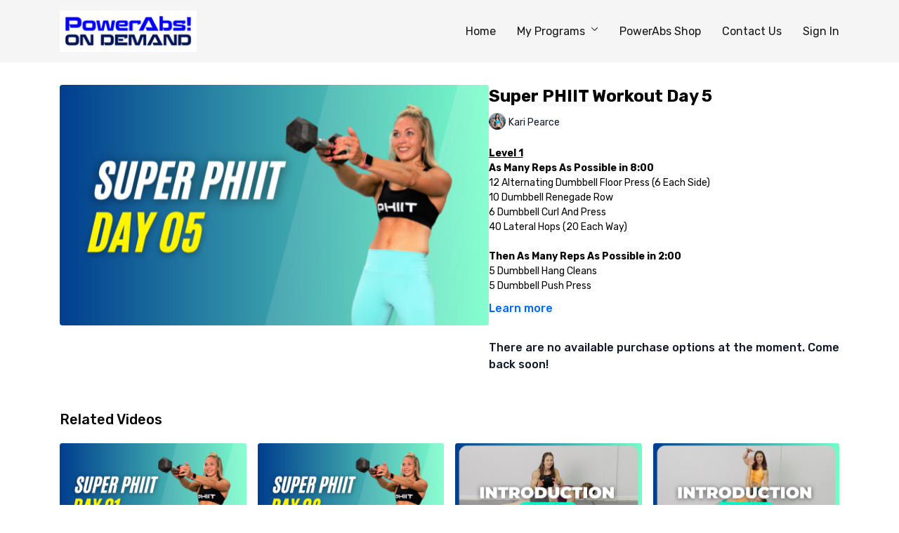

--- FILE ---
content_type: text/vnd.turbo-stream.html; charset=utf-8
request_url: https://membership.powerabs.shop/programs/super-phiit-workout-day-5-969808.turbo_stream?playlist_position=sidebar&preview=false
body_size: -37
content:
<!DOCTYPE html><html><head><meta name="csrf-param" content="authenticity_token" />
<meta name="csrf-token" content="GENCyybRdAql0reYebgRRZUW-OMgrSSocFSpgSuhi_dIhQxefMPG0zoGCrxCXkkKySYnxiQaaqXhhqEWD6cZWQ" /></head><body><turbo-stream action="update" target="program_show"><template>
  <turbo-frame id="program_player">
      <turbo-frame id="program_content" src="/programs/super-phiit-workout-day-5-969808/program_content?playlist_position=sidebar&amp;preview=false">
</turbo-frame></turbo-frame></template></turbo-stream></body></html>

--- FILE ---
content_type: text/vnd.turbo-stream.html; charset=utf-8
request_url: https://membership.powerabs.shop/programs/super-phiit-workout-day-5-969808/program_content?playlist_position=sidebar&preview=false
body_size: 5556
content:
<turbo-stream action="update" target="program_content"><template><div class="hidden"
     data-controller="integrations"
     data-integrations-facebook-pixel-enabled-value="true"
     data-integrations-google-tag-manager-enabled-value="true"
     data-integrations-google-analytics-enabled-value="true"
>
  <span class="hidden"
        data-integrations-target="gTag"
        data-event="ViewContent"
        data-payload-attributes='["content_name"]'
        data-payload-values='[&quot;Super PHIIT Workout Day 5&quot;]'
  ></span>
  <span class="hidden"
        data-integrations-target="fbPx"
        data-event="ViewContent"
        data-payload-attributes='["content_name"]'
        data-payload-values='[&quot;Super PHIIT Workout Day 5&quot;]'
  ></span>
</div>

<div
  id="program-controller"
  class='container hotwired'
  data-controller="program program-details-modal"
  data-program-id="1602704"
>
    
<ds-modal no-background="" size="small" with-close-icon id="more-details-modal" data-action="close->program-details-modal#closeDetailModal">
  <div class="bg-ds-default">
    <div class="p-6 pb-0 max-h-[calc(100vh-190px)] overflow-y-auto">
      <p class="text-ds-default text-ds-large-bold mb-4">Super PHIIT Workout Day 5</p>
      <p class="text-ds-small-semi-bold-uppercase text-ds-muted mb-4">About</p>
      <div class="content-description text-ds-base-regular text-ds-default mb-6" data-program-details-modal-target="modalContent"></div>
      <div class="p-4 bg-ds-overlay flex flex-col gap-2 rounded overflow-x-auto">
          <div class="flex w-full gap-2">
            <div class="text-ds-small-medium text-ds-default w-[100px]">Duration</div>
            <div class="text-ds-micro-semi-bold text-ds-subtle bg-ds-inverted rounded px-1 pt-[0.15rem]">00:14:42</div>
          </div>
        <div class="flex w-full gap-2">
          <div class="text-ds-small-medium text-ds-default w-[100px]">Released</div>
          <div class="text-ds-small-regular text-ds-default">March 2022</div>
        </div>
          <div class="flex w-full gap-2">
              <div class="text-ds-small-medium text-ds-default w-[100px] shrink-0">Categories</div>
            <div class="flex flex-col w-full">
                <div class="flex">
                  <a
                    class="shrink-0 text-primary text-ds-small-medium inline-block mr-1"
                    target="_blank"
                    href="/categories/category-DNBZ55KPoW4"
                    data-turbo-frame="_top"
                  >
                    Super PHIIT
                  </a>
                  <span class="shrink-0 inline-block text-ds-small-regular text-ds-muted">
                    (24 videos)
                  </span>
                </div>
            </div>
          </div>
      </div>
    </div>
    <div class="text-right p-6 pt-2">
      <ds-button variant="primary" onclick="document.getElementById('more-details-modal').close()">Close</ds-button>
    </div>
  </div>
</ds-modal>

<div class="flex flex-col lg:flex-row gap-x-12 mb-6 lg:mb-0">
    <div class="h-full w-full lg:w-[55%] relative">
        <img
          src="https://alpha.uscreencdn.com/images/programs/1602704/horizontal/SP_Day_5.1647866617.png?auto=webp&width=700"
          srcset="https://alpha.uscreencdn.com/images/programs/1602704/horizontal/SP_Day_5.1647866617.png?auto=webp&width=700,
                  https://alpha.uscreencdn.com/images/programs/1602704/horizontal/SP_Day_5.1647866617.png?auto=webp&width=1050 2x"
          alt="Super PHIIT Workout Day 5"
          class="aspect-video rounded h-auto w-full"
        >
    </div>
  <div id="program_about" class="w-full lg:w-[45%] lg:mb-5">
      <h1 class="text-ds-title-2-semi-bold mt-2 lg:mt-0">
        Super PHIIT Workout Day 5
      </h1>
      <div class="mt-2">
        <span class="inline-block">
            <ds-avatar
              style="--ds-avatar-size: 1.5rem;"
              class="inline-block "
              size="xxxs"
              url="https://alpha.uscreencdn.com/images/author/46343/small_IMG_1647.1638928479.jpeg"
              text="Kari Pearce">
            </ds-avatar>
        </span>
        <span class="inline-block align-super text-ds-default text-ds-small-regular">
          Kari Pearce
        </span>
      </div>
    <div class="mt-4 text-ds-small-regular">
      <div aria-expanded=true class="content-description line-clamp-3 max-h-[60px] xl:line-clamp-[7] xl:max-h-[140px] xl:aria-expanded:line-clamp-[11] xl:aria-expanded:max-h-[220px]" data-program-details-modal-target="description">
        <p><strong><u>Level 1</u></strong></p><p><strong>As Many Reps As Possible in 8:00</strong></p><p>12 Alternating Dumbbell Floor Press (6 Each Side)</p><p>10 Dumbbell Renegade Row&nbsp;</p><p>6 Dumbbell Curl And Press</p><p>40 Lateral Hops (20 Each Way)</p><p><br></p><p><strong>Then As Many Reps As Possible in 2:00</strong></p><p>5 Dumbbell Hang Cleans&nbsp;</p><p>5 Dumbbell Push Press&nbsp;</p><p><br></p><p><strong><u>Level 2</u></strong></p><p><strong>As Many Reps As Possible in 8:00</strong></p><p>12 Alternating Dumbbell Floor Press (6 Each Side)</p><p>10 Dumbbell Renegade Row with Push-Up</p><p>6 Dumbbell Curl And Press (can modify to 1 Dumbbell)</p><p>40 Lateral Hops Over The Dumbbell (20 Each Way)</p><p><br></p><p><strong>Then As Many Reps As Possible in 2:00</strong></p><p>5 Dumbbell Hang Cleans&nbsp;</p><p>5 Dumbbell Push Press</p><p><br></p><p><strong><u>Bonus Stretch</u></strong></p><p>:30 Thread The Needle Right</p><p>:30 Thread The Needle Left</p><p><br></p><p><br></p>
      </div>
      <ds-button variant="text" data-action="click->program-details-modal#openDetailModal" class="cursor-pointer">Learn more</ds-button>
    </div>
    <div class="mt-4 flex flex-col sm:flex-row gap-2 hidden">
    </div>
      <div class="mt-8">
        <span class="text-ds-default text-ds-base-medium">There are no available purchase options at the moment. Come back soon!</span>
      </div>
  </div>
</div>

</div>


  <turbo-frame loading="lazy" id="program_related" src="/programs/super-phiit-workout-day-5-969808/related" target="_top"></turbo-frame>

</template></turbo-stream>

--- FILE ---
content_type: text/html; charset=utf-8
request_url: https://membership.powerabs.shop/programs/super-phiit-workout-day-5-969808/related
body_size: 10762
content:
<turbo-frame id="program_related" target="_top">

    <div class="container " data-area="program-related-videos">
      <div class="cbt-related mt-8  pb-16">
        <div class="cbt-related-title text-xl font-medium">Related Videos</div>
          <div class="mt-5 grid grid-cols-1 sm:grid-cols-2 md:grid-cols-3 lg:grid-cols-4 xl:grid-cols-4 gap-x-4 gap-y-6">
              <div data-area="related-video-item" class="">
                <swiper-slide
  data-card="video_1602703"
  data-custom="content-card"
  class="self-start hotwired"
    data-author-title-0="Kari Pearce" data-author-permalink-0="kari-pearce"
>

  <a class="card-image-container" data-turbo="true" data-turbo-prefetch="false" data-turbo-action="advance" data-turbo-frame="_top" onclick="window.CatalogAnalytics(&#39;clickContentItem&#39;, &#39;video&#39;, &#39;1602703&#39;, &#39;Related Videos&#39;); window.CatalogAnalytics(&#39;clickRelatedVideo&#39;, &#39;1602703&#39;, &#39;1&#39;, &#39;program_page&#39;)" href="/programs/super-phiit-workout-day-1-ac6987">
    <div class="image-container relative" data-test="catalog-card">
  <div class="relative image-content">
    <div aria-hidden="true" style="padding-bottom: 56%;"></div>
    <img loading="lazy" alt="Super PHIIT Workout Day 1" decoding="async"
         src="https://alpha.uscreencdn.com/images/programs/1602703/horizontal/SP_Day_1.1647865412.png?auto=webp&width=350"
         srcset="https://alpha.uscreencdn.com/images/programs/1602703/horizontal/SP_Day_1.1647865412.png?auto=webp&width=350 350w,
            https://alpha.uscreencdn.com/images/programs/1602703/horizontal/SP_Day_1.1647865412.png?auto=webp&width=700 2x,
            https://alpha.uscreencdn.com/images/programs/1602703/horizontal/SP_Day_1.1647865412.png?auto=webp&width=1050 3x"
         class="card-image b-image absolute object-cover h-full top-0 left-0" style="opacity: 1;">
  </div>
    <div class="badge flex justify-center items-center text-white content-card-badge z-0">
      <span class="badge-item">14:44</span>
      <svg xmlns="http://www.w3.org/2000/svg" width="13" height="9" viewBox="0 0 13 9" fill="none" class="badge-item content-watched-icon" data-test="content-watched-icon">
  <path fill-rule="evenodd" clip-rule="evenodd" d="M4.99995 7.15142L12.0757 0.0756836L12.9242 0.924212L4.99995 8.84848L0.575684 4.42421L1.42421 3.57568L4.99995 7.15142Z" fill="currentColor"></path>
</svg>

    </div>

</div>
<div class="content-watched-overlay"></div>

</a>  <a class="card-title" data-turbo="true" data-turbo-prefetch="false" data-turbo-action="advance" data-turbo-frame="_top" title="Super PHIIT Workout Day 1" aria-label="Super PHIIT Workout Day 1" onclick="window.CatalogAnalytics(&#39;clickContentItem&#39;, &#39;video&#39;, &#39;1602703&#39;, &#39;Related Videos&#39;); window.CatalogAnalytics(&#39;clickRelatedVideo&#39;, &#39;1602703&#39;, &#39;1&#39;, &#39;program_page&#39;)" href="/programs/super-phiit-workout-day-1-ac6987">
    <span class="line-clamp-2">
      Super PHIIT Workout Day 1
    </span>
</a></swiper-slide>


              </div>
              <div data-area="related-video-item" class="">
                <swiper-slide
  data-card="video_1602701"
  data-custom="content-card"
  class="self-start hotwired"
    data-author-title-0="Kari Pearce" data-author-permalink-0="kari-pearce"
>

  <a class="card-image-container" data-turbo="true" data-turbo-prefetch="false" data-turbo-action="advance" data-turbo-frame="_top" onclick="window.CatalogAnalytics(&#39;clickContentItem&#39;, &#39;video&#39;, &#39;1602701&#39;, &#39;Related Videos&#39;); window.CatalogAnalytics(&#39;clickRelatedVideo&#39;, &#39;1602701&#39;, &#39;2&#39;, &#39;program_page&#39;)" href="/programs/super-phiit-workout-day-2-b62e0e">
    <div class="image-container relative" data-test="catalog-card">
  <div class="relative image-content">
    <div aria-hidden="true" style="padding-bottom: 56%;"></div>
    <img loading="lazy" alt="Super PHIIT Workout Day 2" decoding="async"
         src="https://alpha.uscreencdn.com/images/programs/1602701/horizontal/SP_Day_2.1647865526.png?auto=webp&width=350"
         srcset="https://alpha.uscreencdn.com/images/programs/1602701/horizontal/SP_Day_2.1647865526.png?auto=webp&width=350 350w,
            https://alpha.uscreencdn.com/images/programs/1602701/horizontal/SP_Day_2.1647865526.png?auto=webp&width=700 2x,
            https://alpha.uscreencdn.com/images/programs/1602701/horizontal/SP_Day_2.1647865526.png?auto=webp&width=1050 3x"
         class="card-image b-image absolute object-cover h-full top-0 left-0" style="opacity: 1;">
  </div>
    <div class="badge flex justify-center items-center text-white content-card-badge z-0">
      <span class="badge-item">14:23</span>
      <svg xmlns="http://www.w3.org/2000/svg" width="13" height="9" viewBox="0 0 13 9" fill="none" class="badge-item content-watched-icon" data-test="content-watched-icon">
  <path fill-rule="evenodd" clip-rule="evenodd" d="M4.99995 7.15142L12.0757 0.0756836L12.9242 0.924212L4.99995 8.84848L0.575684 4.42421L1.42421 3.57568L4.99995 7.15142Z" fill="currentColor"></path>
</svg>

    </div>

</div>
<div class="content-watched-overlay"></div>

</a>  <a class="card-title" data-turbo="true" data-turbo-prefetch="false" data-turbo-action="advance" data-turbo-frame="_top" title="Super PHIIT Workout Day 2" aria-label="Super PHIIT Workout Day 2" onclick="window.CatalogAnalytics(&#39;clickContentItem&#39;, &#39;video&#39;, &#39;1602701&#39;, &#39;Related Videos&#39;); window.CatalogAnalytics(&#39;clickRelatedVideo&#39;, &#39;1602701&#39;, &#39;2&#39;, &#39;program_page&#39;)" href="/programs/super-phiit-workout-day-2-b62e0e">
    <span class="line-clamp-2">
      Super PHIIT Workout Day 2
    </span>
</a></swiper-slide>


              </div>
              <div data-area="related-video-item" class="">
                <swiper-slide
  data-card="video_1602672"
  data-custom="content-card"
  class="self-start hotwired"
    data-author-title-0="Kari Pearce" data-author-permalink-0="kari-pearce"
>

  <a class="card-image-container" data-turbo="true" data-turbo-prefetch="false" data-turbo-action="advance" data-turbo-frame="_top" onclick="window.CatalogAnalytics(&#39;clickContentItem&#39;, &#39;video&#39;, &#39;1602672&#39;, &#39;Related Videos&#39;); window.CatalogAnalytics(&#39;clickRelatedVideo&#39;, &#39;1602672&#39;, &#39;3&#39;, &#39;program_page&#39;)" href="/programs/super-phiit-demo-day-4-add022">
    <div class="image-container relative" data-test="catalog-card">
  <div class="relative image-content">
    <div aria-hidden="true" style="padding-bottom: 56%;"></div>
    <img loading="lazy" alt="Super PHIIT Introduction Day 4" decoding="async"
         src="https://alpha.uscreencdn.com/images/programs/1602672/horizontal/SP_Day_04_Intro_.1647866418.png?auto=webp&width=350"
         srcset="https://alpha.uscreencdn.com/images/programs/1602672/horizontal/SP_Day_04_Intro_.1647866418.png?auto=webp&width=350 350w,
            https://alpha.uscreencdn.com/images/programs/1602672/horizontal/SP_Day_04_Intro_.1647866418.png?auto=webp&width=700 2x,
            https://alpha.uscreencdn.com/images/programs/1602672/horizontal/SP_Day_04_Intro_.1647866418.png?auto=webp&width=1050 3x"
         class="card-image b-image absolute object-cover h-full top-0 left-0" style="opacity: 1;">
  </div>
    <div class="badge flex justify-center items-center text-white content-card-badge z-0">
      <span class="badge-item">08:13</span>
      <svg xmlns="http://www.w3.org/2000/svg" width="13" height="9" viewBox="0 0 13 9" fill="none" class="badge-item content-watched-icon" data-test="content-watched-icon">
  <path fill-rule="evenodd" clip-rule="evenodd" d="M4.99995 7.15142L12.0757 0.0756836L12.9242 0.924212L4.99995 8.84848L0.575684 4.42421L1.42421 3.57568L4.99995 7.15142Z" fill="currentColor"></path>
</svg>

    </div>

</div>
<div class="content-watched-overlay"></div>

</a>  <a class="card-title" data-turbo="true" data-turbo-prefetch="false" data-turbo-action="advance" data-turbo-frame="_top" title="Super PHIIT Introduction Day 4" aria-label="Super PHIIT Introduction Day 4" onclick="window.CatalogAnalytics(&#39;clickContentItem&#39;, &#39;video&#39;, &#39;1602672&#39;, &#39;Related Videos&#39;); window.CatalogAnalytics(&#39;clickRelatedVideo&#39;, &#39;1602672&#39;, &#39;3&#39;, &#39;program_page&#39;)" href="/programs/super-phiit-demo-day-4-add022">
    <span class="line-clamp-2">
      Super PHIIT Introduction Day 4
    </span>
</a></swiper-slide>


              </div>
              <div data-area="related-video-item" class="">
                <swiper-slide
  data-card="video_1602689"
  data-custom="content-card"
  class="self-start hotwired"
    data-author-title-0="Kari Pearce" data-author-permalink-0="kari-pearce"
>

  <a class="card-image-container" data-turbo="true" data-turbo-prefetch="false" data-turbo-action="advance" data-turbo-frame="_top" onclick="window.CatalogAnalytics(&#39;clickContentItem&#39;, &#39;video&#39;, &#39;1602689&#39;, &#39;Related Videos&#39;); window.CatalogAnalytics(&#39;clickRelatedVideo&#39;, &#39;1602689&#39;, &#39;4&#39;, &#39;program_page&#39;)" href="/programs/super-phiit-demo-day-2-71bdd6">
    <div class="image-container relative" data-test="catalog-card">
  <div class="relative image-content">
    <div aria-hidden="true" style="padding-bottom: 56%;"></div>
    <img loading="lazy" alt="Super PHIIT Introduction Day 2" decoding="async"
         src="https://alpha.uscreencdn.com/images/programs/1602689/horizontal/SP_Day_02_Intro_.1647865471.png?auto=webp&width=350"
         srcset="https://alpha.uscreencdn.com/images/programs/1602689/horizontal/SP_Day_02_Intro_.1647865471.png?auto=webp&width=350 350w,
            https://alpha.uscreencdn.com/images/programs/1602689/horizontal/SP_Day_02_Intro_.1647865471.png?auto=webp&width=700 2x,
            https://alpha.uscreencdn.com/images/programs/1602689/horizontal/SP_Day_02_Intro_.1647865471.png?auto=webp&width=1050 3x"
         class="card-image b-image absolute object-cover h-full top-0 left-0" style="opacity: 1;">
  </div>
    <div class="badge flex justify-center items-center text-white content-card-badge z-0">
      <span class="badge-item">11:01</span>
      <svg xmlns="http://www.w3.org/2000/svg" width="13" height="9" viewBox="0 0 13 9" fill="none" class="badge-item content-watched-icon" data-test="content-watched-icon">
  <path fill-rule="evenodd" clip-rule="evenodd" d="M4.99995 7.15142L12.0757 0.0756836L12.9242 0.924212L4.99995 8.84848L0.575684 4.42421L1.42421 3.57568L4.99995 7.15142Z" fill="currentColor"></path>
</svg>

    </div>

</div>
<div class="content-watched-overlay"></div>

</a>  <a class="card-title" data-turbo="true" data-turbo-prefetch="false" data-turbo-action="advance" data-turbo-frame="_top" title="Super PHIIT Introduction Day 2" aria-label="Super PHIIT Introduction Day 2" onclick="window.CatalogAnalytics(&#39;clickContentItem&#39;, &#39;video&#39;, &#39;1602689&#39;, &#39;Related Videos&#39;); window.CatalogAnalytics(&#39;clickRelatedVideo&#39;, &#39;1602689&#39;, &#39;4&#39;, &#39;program_page&#39;)" href="/programs/super-phiit-demo-day-2-71bdd6">
    <span class="line-clamp-2">
      Super PHIIT Introduction Day 2
    </span>
</a></swiper-slide>


              </div>
          </div>
        </div>
      </div>
    </div>
</turbo-frame>